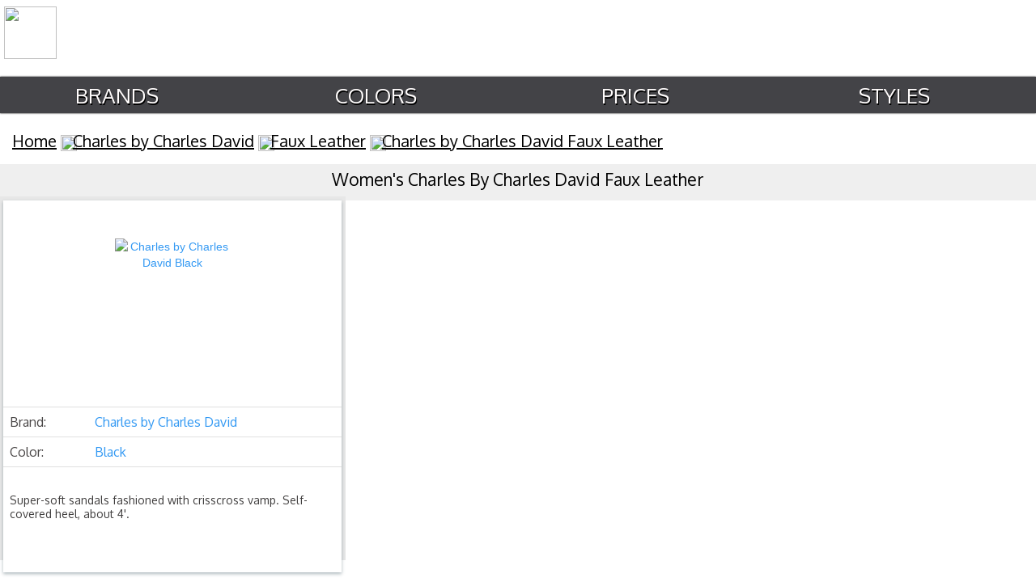

--- FILE ---
content_type: text/html
request_url: https://worldshoetrends.com/charlesbycharlesdavid/fauxleather/
body_size: 3627
content:
<html><head><script type='text/javascript' src='//platform-api.sharethis.com/js/sharethis.js#property=599b45486d619500129753e8&product=inline-share-buttons' async='async'></script>

<title>Charles by Charles David Faux Leather for Women | World Shoe Trends</title><meta name="description" content="See all of the trendiest Charles by Charles David Faux Leather. Find cool and stylish shoes at World Shoe Trends.">

<meta name="robots" content="follow, all"><meta name="viewport" content="width=device-width, initial-scale=1">


<style type="text/css">
body{background:#FFF;font:12px 'Lucida sans',Arial,Helvetica;color:#333;text-align:center}table,td,th,tr{font-family:Oxygen,sans-serif}th{padding:10px;text-shadow:1px 1px 1px #fff;background:#F0E7CC}td{border-top:1px solid #e0e0e0;vertical-align:middle;color:#4a4747}div#contact-footer{display:none}.html{background:#e7e7e7}a{color:#2A679F}#h3{font-family:Oxygen}#link-block{font-size:2em;padding-top:8px}#st-1{font-family:"Helvetica Neue",Verdana,Helvetica,Arial,sans-serif;direction:ltr;display:block;opacity:1;z-index:94034;text-align:right;margin-top:6px;padding-right:15px}.price-box{background:url(images/box-price.png) top center no-repeat;clear:both;color:#111;font-size:18px;height:35px;padding:10px;position:relative;text-transform:uppercase;font-family:Oxygen;width:164px;margin:5px auto auto}div.imageshoe .img,img.imageshoe,img.img-responsive{margin-bottom:.25em;vertical-align:middle}div.imageshoe img{vertical-align:middle;max-height:300px}div.imageshoe{height:300px;min-height:300px;max-height:300px;display:inline-block;vertical-align:middle}#st-1.st-animated{-moz-transition:o .2s ease-in,p .2s ease-in,a .2s ease-in,c .2s ease-in,i .2s ease-in,t .2s ease-in,y .2s ease-in;-ms-transition:o .2s ease-in,p .2s ease-in,a .2s ease-in,c .2s ease-in,i .2s ease-in,t .2s ease-in,y .2s ease-in;-o-transition:o .2s ease-in,p .2s ease-in,a .2s ease-in,c .2s ease-in,i .2s ease-in,t .2s ease-in,y .2s ease-in;-webkit-transition:o .2s ease-in,p .2s ease-in,a .2s ease-in,c .2s ease-in,i .2s ease-in,t .2s ease-in,y .2s ease-in;transition:o .2s ease-in,p .2s ease-in,a .2s ease-in,c .2s ease-in,i .2s ease-in,t .2s ease-in,y .2s ease-in;text-align:right;padding-right:20px;margin-top:7px}#breadcrumbs,#link-block{text-align:left;color:#000}thumbnail .img-responsive{display:block;height:200px;max-width:auto;margin:auto;padding-top:15px;width:auto}h3.text-overflow.hideOverflow{display:none}div#www-block{font-size:16px;font-family:Oxygen;text-align:left;padding-left:30px;color:#000;line-height:2;text-transform:uppercase;padding-top:25px;position:relative}div#www-block a{color:#000}.img-responsive{display:block;height:auto;margin:auto;width:auto;max-width:100%;max-height:280px;padding:3%}div.image-block{height:280px;min-height:280px;max-height:280px;display:inline-block;vertical-align:middle}#link-block{font-family:Oxygen;line-height:2.5;padding-left:20px}#contact-footer,#myslidemenu{font-family:Oxygen,sans-serif}#contact-footer{font-size:16px;text-align:center;padding-top:20px;color:#000}#contact-footer a{color:#000;padding:10}#myslidemenu{float:left;height:45px;padding-top:10px;position:relative;width:100%;z-index:100;line-height:25px;-moz-box-shadow:0 0 2px #000;-webkit-box-shadow:0 0 2px #000;box-shadow:0 0 2px #000;background:#434347}#breadcrumbs{font-family:Oxygen;font-size:20px;margin-top:65px;padding-bottom:15px;text-decoration:underline;padding-left:15px}.jqueryslidemenu ul{margin:0;padding:0;list-style-type:none}.jqueryslidemenu ul li{position:relative;display:inline;float:left;z-index:1001;width:25%}.jqueryslidemenu ul li.first a{margin-left:0;padding-left:0}.jqueryslidemenu ul li a{font-size:26px;text-transform:uppercase;color:#eee;padding:5px 14px;text-shadow:1px 2px #000;text-decoration:none;padding-right:45px}* html .jqueryslidemenu ul li a{display:inline-block}.jqueryslidemenu ul li a:link,.jqueryslidemenu ul li a:visited{color:#fffcfc}.jqueryslidemenu ul li.current_page_item a{color:#a1a1a1}.jqueryslidemenu ul li a:hover{color:#fff}.jqueryslidemenu ul li ul{position:absolute;left:0;display:block;visibility:hidden;padding-top:12px;z-index:99999;background:url(../../images/topmenu.png) top center no-repeat}.th,td{padding:8px}.jqueryslidemenu ul li ul li{margin:0;padding:0;border:1 solid px;z-index:99999;background-color:#fafafa}.jqueryslidemenu ul li ul li ul{top:0;z-index:99999;padding-top:0}.jqueryslidemenu ul li ul li a,.jqueryslidemenu ul li ul li a:link,.jqueryslidemenu ul li ul li a:visited{width:150px;margin:0;text-shadow:1px 1px #ccc;padding:5px 10px 10px;border-bottom:1px solid #fff;background:url(../../images/bg-dropdown.png) bottom left repeat-x #F5F5F5;display:block;z-index:99999;font-size:14px;color:#333;height:100%;line-height:18px}.jqueryslidemenu ul li ul li a:hover{color:#666}#price-table td,#welcome td{text-align:center;color:#000;font-family:Oxygen}.downarrowclass{position:absolute;top:12px;right:7px;display:none}.rightarrowclass{position:absolute;top:6px;right:5px;display:none}#header-desktop{width:100%;height:95px}#header-mobile,#header-mobile-logo,#header-social-mobile,#mobile-logo,#myslidemenu-mobile{display:none}#header-logo{display:block;max-width:50%;float:left;height:60px;padding-left:5px;margin-top:8px}#header-logo img{display:block;float:left;height:65px;min-width:350px;max-width:550px}#body{width:100%;max-width:100%}#welcome-text h1{text-transform:capitalize;font-family:Oxygen;text-align:center;font-size:1.5em;background:#efefef;height:45px;width:100%;margin:auto;padding-top:7px;padding-bottom:9px;margin-bottom:-50px;font-weight:400;color:#000}#welcome table,#welcome td{width:100%;margin:auto}#welcome img{max-width:98%}#welcome a{margin:auto}#price-table{width:350px;margin:auto;padding-top:10px}#price-table td{font-size:2.5em;vertical-align:middle;height:70px;width:175px;border-box:#000;border:1px solid #000}#price-table img{width:auto;height:50px;max-height:50px}#breadcrumbs img{width:20px;height:20px;vertical-align:middle;padding-left:5px;padding-right:5px}#breadcrumbs a{color:#000}#header-social{width:50%;float:right;margin-top:8px}#header-social img{width:70px;height:60px;padding-left:10px;padding-right:10px;float:right}@media only screen and (max-device-width:999px){#breadcrumbs,#welcome-text h1{font-family:Oxygen;text-align:center}#welcome-text h1{text-transform:capitalize;font-size:1.5em;background:#efefef;height:45px;width:100%;margin:auto;padding-top:7px;padding-bottom:19px}.jqueryslidemenu ul li a{padding-right:35px;font-size:22px;text-transform:uppercase;color:#eee;padding:7px 14px 7px 7px;text-shadow:1px 2px #000}#header-logo img{display:block;float:left;height:60px;min-width:390px;max-width:390px}#header-social img{width:55px;height:50px;padding-left:8px;padding-right:8px;float:right;margin-top:3px;margin-right:3px}#breadcrumbs{font-size:18px;margin-top:65px;padding-bottom:15px;text-decoration:underline}#header-mobile,#header-mobile-logo,#header-social-mobile,#myslidemenu-mobile{display:none}}@media only screen and (max-device-width:699px){div#www-block,div#www-block a{text-align:left;color:#000;text-transform:uppercase;text-decoration:none}div#www-block{font-size:1.5em;font-family:oxygen;line-height:3.5;margin-left:6px;padding-left:10px;margin-top:-30px}div#www-block a{font-size:.7em;font-family:Oxygen;line-height:4.5em;box-shadow:1px 2px 2px 1px #5A5656;padding:8px;background-color:#e2eeff}#header-social-mobile img,#header-social-mobile img.followus{padding-left:10px;padding-right:10px;float:none;margin:auto}div.image-block{height:auto;min-height:auto;max-height:auto;display:inline-block;vertical-align:middle}#td img,div#clips img{vertical-align:middle}#myslidemenu-mobile{font-family:Oxygen,sans-serif;float:left;height:45px;padding-top:10px;position:relative;width:100%;z-index:100;line-height:25px;-moz-box-shadow:0 0 2px #000;-webkit-box-shadow:0 0 2px #000;box-shadow:0 0 2px #000;background:#434347;display:block}#breadcrumbs,#welcome-text h1{font-family:Oxygen;text-align:center}#header-logo,#myslidemenu{display:none}#welcome-text h1{text-transform:capitalize;font-size:16px;background:#efefef;height:38px;width:100%;margin:auto;vertical-align:middle}#mobile-logo{display:block;max-width:100%;padding-bottom:5px}#mobile-logo img{display:block;max-width:100%}.jqueryslidemenu ul li a:link,.jqueryslidemenu ul li a:visited{font-size:16px color: #fff;width:33%}.jqueryslidemenu ul li a{padding-right:15px;font-size:16px;width:33%}.jqueryslidemenu ul li{position:relative;display:inline;float:left;z-index:1001;width:33%;margin:auto}#breadcrumbs{font-size:16px;margin-top:65px;padding-bottom:15px}#header-desktop{display:none}#header-mobile-logo{display:inline-block;max-width:100%;padding-bottom:8px;width:100%;padding-top:5px}#header-mobile-logo img{display:block;max-width:100%;margin:auto;height:40px}#header-social-mobile img{width:60px;height:45px}#header-social-mobile{display:inline-block;width:100%;text-align:center;padding-bottom:15px}#clips table{width:100%}div#clips img{max-width:300px;max-height:300px}div#clips td{background:#fff}}

</style>





<link rel="stylesheet" type="text/css" async href="https://worldshoetrends.com/bootstrap.min.css">





<script>(function(i,s,o,g,r,a,m){i['GoogleAnalyticsObject']=r;i[r]=i[r]||function(){(i[r].q=i[r].q||[]).push(arguments)},i[r].l=1*new Date();a=s.createElement(o), m=s.getElementsByTagName(o)[0];a.async=1;a.src=g;m.parentNode.insertBefore(a,m)})(window,document,'script','https://www.google-analytics.com/analytics.js','ga'); ga('create', 'UA-39147234-3', 'auto'); ga('send', 'pageview');</script>
</head>

<body>
<div id="header-desktop">
 <div id="header-logo">
  <a href="https://worldshoetrends.com">
   <img src="https://images.worldshoetrends.com/desktop-logo.png">
  </a>
 </div>
 <div id="header-social">
  <div class="sharethis-inline-share-buttons"></div>
 </div>
</div>
<div id="header-mobile-logo"><img src="https://images.worldshoetrends.com/mobile-logo.png"></div>
<div id="header-social-mobile">
 <div class="sharethis-inline-share-buttons"></div>
</div>
<div id="mainmenu">
 <div id="myslidemenu" class="jqueryslidemenu">
  <ul id="menu-main" class="">
  <li id="menu-item-17" class="menu-item menu-item-type-post_type menu-item-object-page menu-item-17"><a href="https://worldshoetrends.com/brands/">Brands</a></li>
	<li id="menu-item-17" class="menu-item menu-item-type-post_type menu-item-object-page menu-item-17"><a href="https://worldshoetrends.com/colors/">Colors</a></li>
	<li id="menu-item-17" class="trending"><a href="https://worldshoetrends.com/prices/">Prices</a></li>
<li id="menu-item-17" class="trending"><a href="https://worldshoetrends.com/styles/">Styles</a></li>
   </li>
  </ul>
 </div>
 <div id="mainmenu">
  <div id="myslidemenu-mobile" class="jqueryslidemenu">
   <ul id="menu-main" class="">
    <li id="menu-item-17" class="menu-item menu-item-type-post_type menu-item-object-page menu-item-17"><a href="https://worldshoetrends.com/brands/">Brands</a></li>
	<li id="menu-item-17" class="menu-item menu-item-type-post_type menu-item-object-page menu-item-17"><a href="https://worldshoetrends.com/colors/">Colors</a></li>
	<li id="menu-item-17" class="trending"><a href="https://worldshoetrends.com/prices/">Prices</a></li>
   </ul>
  </div>
 </div>
 <div id="nav-shadow"></div>
</div>

<div id="breadcrumbs">
<a href="https://worldshoetrends.com">Home</a><img src="https://images.worldshoetrends.com/breadcrumb-arrow.png"><a href="https://worldshoetrends.com/i/charlesbycharlesdavid">Charles by Charles David</a><img src="https://images.worldshoetrends.com/breadcrumb-arrow.png"><a href="https://worldshoetrends.com/i/fauxleather">Faux Leather</a><img src="https://images.worldshoetrends.com/breadcrumb-arrow.png"><a href="https://worldshoetrends.com/charlesbycharlesdavid/fauxleather">Charles by Charles David Faux Leather</a>
</div>

<div id="welcome-text"><h1>Women's Charles by Charles David Faux Leather</h1></div><br><br>



<!-- PRODUCT START -->
<div class="col-xs-6 col-sm-6 col-md-3 col-lg-3">
<div class="wrap">
 <div class="thumbnail">
  <div class="image-block"><a href="https://worldshoetrends.com/p/636535156105.html">
   <img class="img-responsive" src="https://images.worldshoetrends.com/soffpng/Charles-by-Charles-David-Crisscross-Microsuede-Slingback-Sandals-BLACK.png" alt="Charles by Charles David Black">
  </a></div>
  
  <div class="caption" style="padding-top:0px ;">
   <h3>
   <table style="font-family:Oxygen ;width:100%">
    <tbody>
     <tr>
      <td style="width:25%">Brand:</td>
      <td><a href="https://worldshoetrends.com/i/charlesbycharlesdavid">Charles by Charles David</a></td>
     </tr>
     <tr>
      <td style="width:25%">Color:</td>
      <td><a href="https://worldshoetrends.com/i/black">Black</a></td>
     </tr>
     
       <tr>
      <td colspan=2 style="width:100%;font-size:14px;height:100px;color: #413f3f;">Super-soft sandals fashioned with crisscross vamp. Self-covered heel, about 4'.</td>
     </tr>
   </tbody>
   </table>
   </h3>
   </div><div class="row">
    <div class="col-xs-12 col-sm-6 col-md-6 col-lg-6"></div>
	<div class="col-xs-12 col-sm-6 col-md-6 col-lg-6"></div>
   </div>
  </div>
 </div>
</div>
<!-- PRODUCT END -->

<hr>
<div id="contact-footer">
 <a href="https://worldshoetrends.com/contact/">Contact</a>
 | <a href="https://worldshoetrends.com/privacy-policy.htm">Privacy Policy</a>
 | <a href="https://worldshoetrends.com/terms-and-conditions.htm">Terms & Conditions</a>
</div><script>
var commandQueue = [];
var cmp = function(command, parameter, callback) {
commandQueue.push({
command: command,
parameter: parameter,
callback: callback
});
};
cmp.commandQueue = commandQueue;
cmp.config = {
// customPurposeListLocation: '',
layout: "modal",
blockBrowsing: true,
storePublisherData: false,
storeConsentGlobally: true,
logging: false,
localization: {},
forceLocale: null,
gdprAppliesGlobally: false,
repromptOptions: {
fullConsentGiven: 360,
someConsentGiven: 30,
noConsentGiven: 30
},
geoIPVendor: 'https://cdn.digitrust.mgr.consensu.org/1/geoip.json',
testingMode: 'normal',
layout: "footer",
showFooterAfterSubmit: true,
// logoUrl: "https://www.example.com/image.png",
css: {
"color-primary": "#0a82be",
"color-secondary": "#eaeaea",
"color-border": "#eaeaea",
"color-background": "#ffffff",
"color-text-primary": "#333333",
"color-text-secondary": "#0a82be",
"color-linkColor": "#0a82be",
"color-table-background": "#f7f7f7",
"font-family": "'Noto Sans', 'Helvetica Neue', Helvetica, Arial, sansserif",
"custom-font-url": "https://fonts.googleapis.com/css?family=Noto+Sans",
}
};
window.__cmp = cmp;
</script>
<script src = 'https://cdn.digitrust.mgr.consensu.org/1/cmp.complete.bundle.js' async>
</script></body></html>
